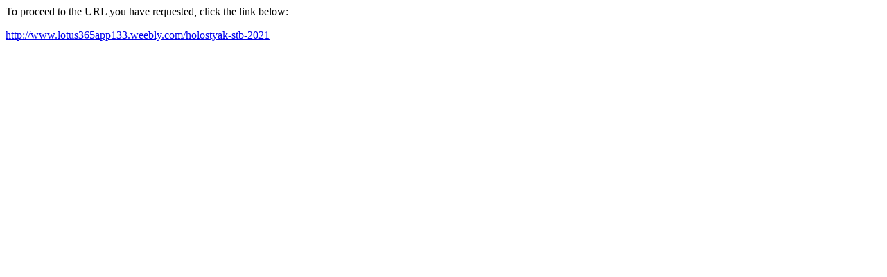

--- FILE ---
content_type: text/html; charset=UTF-8
request_url: http://www.shamelesstraveler.com/?URL=http://www.lotus365app133.weebly.com/holostyak-stb-2021
body_size: 377
content:
<html>
<head>
<meta http-equiv='Content-Type' content='text/html; charset=utf-8'/>
<title>Redirect</title>
</head>
<body><p>To proceed to the URL you have requested, click the link below:</p><p><a href='http://www.lotus365app133.weebly.com/holostyak-stb-2021'>http://www.lotus365app133.weebly.com/holostyak-stb-2021</a></p>
</body>
</html>